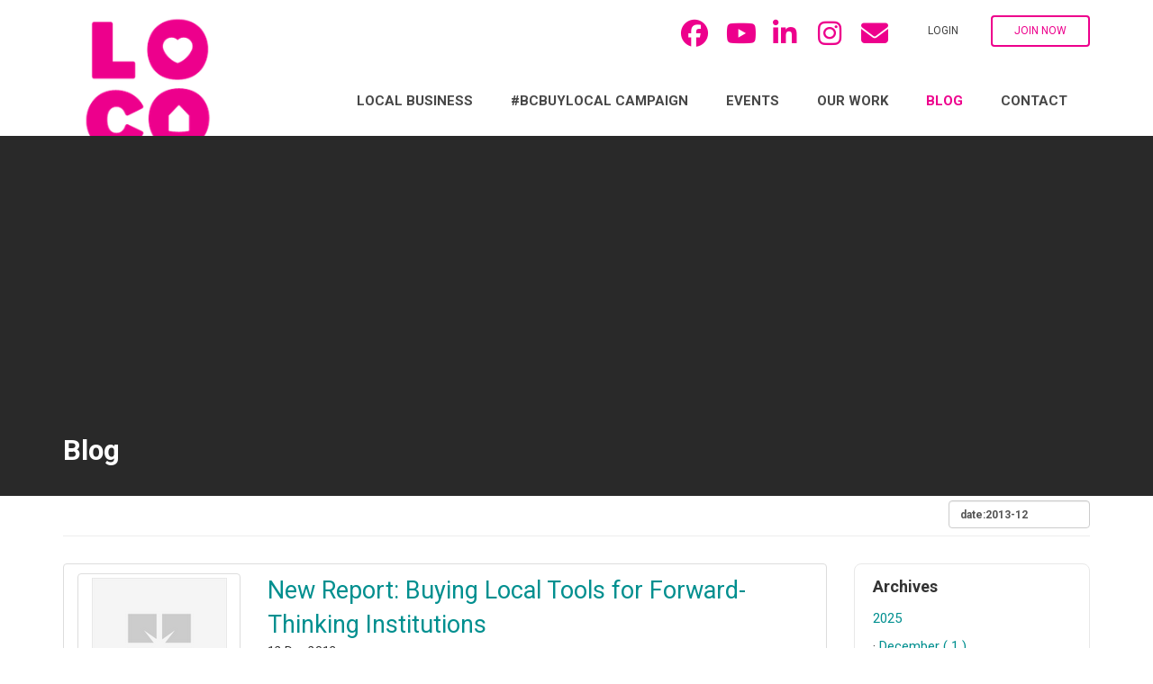

--- FILE ---
content_type: text/css; charset=utf-8
request_url: https://d3lut3gzcpx87s.cloudfront.net/css/sass/1755548090.26_22adb1ba2b6f8ac2816b51c6c3351190/locobc/custom-premium1.css
body_size: 1862
content:
/* Basics
=========================== */
/* Button Colours
=========================== */
/* Top Bar
=========================== */
/* NavBar
=========================== */
/* Mobile Nav
=========================== */
/* Social
=========================== */
/* Footer 
=========================== */
/* Panel Header Colours
=========================== */
/* Title Colour
=========================== */
/* Style 1 Title BG Colour */
/* Basics
=========================== */
/* Button Colours
=========================== */
/* Top Bar
=========================== */
/* NavBar
=========================== */
/* Mobile Nav
=========================== */
/* Social
=========================== */
/* Footer
=========================== */
/* Panel Header Colours
=========================== */
/* Title Colour
=========================== */
/* Style 1 Title BG Colour */
/* --- Colours --- */
/* The real pink they are using #ED008C on their current site... */
/* --- Fonts --- */
@import url("https://fonts.googleapis.com/css?family=Roboto:300,400,700");
#page { font-family: "Roboto", Helvetica, sans-serif !important; }

#page h1, #page h2, #page h3, #page h4, #page h5, #page .panel .panel-heading h3, #page .ss-panel .ss-panel-header .item_name, #page .cta-widget h3, #page .what-we-do .what-we-do-panel h3, #page .company-page-header .company-name-logo h2, #page .company-brief h3, #page .users-company.panel-body a, #page .btn, #page .navbar-default .main-nav a, #page .directory-member .member-image .member-name a, #page .directory-search-label { font-family: "Roboto", Helvetica, sans-serif !important; }

.custom_webpage_section_view h1, .custom_webpage_section_view h2, .custom_webpage_section_view h3 { color: #ED008C; }

#page { font-size: 15px; }

/* --- SASS MIXINS --- */
/* --- General Styles --- */
body { text-rendering: optimizeLegibility !important; -webkit-font-smoothing: antialiased; }

.subcontainer_style1 .subscribe-form-container { background-color: #3A3D42 !important; color: #fafafa !important; }

.what-we-do-panel a { color: #ED008C; }

.what-we-do-panel a:hover, .what-we-do-panel a:focus { color: #FF00FF; }

.what-we-do-panel a i { font-size: 60px; }

#page .join-now-btn { margin-bottom: 20px; }

#main_content h1 { color: #ED008C; }

/* --- Custom Navbar --- */
#page .site-header > .navbar.navbar-default > .container > .main-nav { float: right; }

#page .site-header > .navbar.navbar-default > .container > .main-nav > ul { margin-top: 32px; margin-bottom: 15px; }

#page .site-header > .navbar.navbar-default > .container > .main-nav > ul > li { display: inline-block; }

#page .navbar-default .main-nav .nav > li > a { font-size: 15px; font-weight: 600; }

#page .navbar-default .main-nav .nav > li:last-child > a { padding-right: 10px; }

#page .site-header.fixed { background: #fff !important; }

#page .site-header.fixed-enabled.fixed #social-media-links ul.media-links li a i { font-size: 18px; }

/* --- Logo Filters --- */
.header-slideshow .site-header .navbar-brand img { -webkit-filter: none !important; -moz-filter: none !important; -ms-filter: none !important; -o-filter: none !important; filter: none !important; }

.lower-footer .footer-logo .navbar-brand img { height: 40px !important; -webkit-filter: brightness(0) invert(1); -moz-filter: brightness(0) invert(1); -ms-filter: brightness(0) invert(1); -o-filter: brightness(0) invert(1); filter: brightness(0) invert(1); }

#page .sidebar-sponsors img { max-height: 66px; max-width: 200px; margin-top: 20px; }

#page .sidebar-sponsors h3 { margin-top: 40px; }

#social-media-links ul.media-links { list-style-type: none; margin-right: 24px; }

#social-media-links ul.media-links li { display: inline-block; }

#social-media-links ul.media-links li a i { color: #ed008c; transition: all 0.3s ease-in-out; }

/* --- SIDEBAR STYLES --- */
#page .ss-widget.sidebar-nav { margin-bottom: 17px; background-color: #fff; border: 1px solid #ddd; border-radius: 4px; -webkit-box-shadow: 0 1px 1px rgba(0, 0, 0, 0.05); box-shadow: 0 1px 1px rgba(0, 0, 0, 0.05); padding: 0; }

#page .ss-widget.sidebar-nav li { padding: 10px 15px; }

#page .ss-widget.sidebar-nav h3 { font-size: 18px; padding: 10px 15px; }

#page .ss-widget.sidebar-nav h3 a { color: #047887; }

#page .ss-widget.sidebar-nav a.current-page { color: #ED008C; }

#page .ss-widget.sidebar-nav ul.sidebar-nav-widget { list-style-type: none; padding: 0; padding: 0 10px; font-family: "Roboto", Helvetica, sans-serif; }

#page .ss-widget.sidebar-nav ul.sidebar-nav-widget a { color: #047887; }

#page .ss-widget.sidebar-nav ul.sidebar-nav-widget a.current-page { color: #ED008C; }

footer .footer-phone { display: none; }

/* Slideshow text styles */
#page .flex-slideshow.flexslider li .flex-caption .slide-info { position: absolute; left: 0; right: 0; bottom: 40px; }

@media screen and (max-width: 480px) { #page .flex-slideshow.flexslider li .flex-caption .slide-info { bottom: 0; } #page .flex-slideshow.flexslider li .flex-caption .slide-info .slide-title { font-size: 24px !important; } }

#page .flex-slideshow.flexslider li .flex-caption .slide-info .slide-title { font-size: 34px; color: #e5e5e5; }

#page .flex-slideshow.flexslider li .flex-caption .slide-info .slide-content { color: #fff; }

#page .flex-slideshow.flexslider li .flex-caption .slide-info .slide-content .btn { text-shadow: none; }

#page .header-banner .header-banner-text .container .header-banner-text-inner .header-banner-page-title { text-shadow: none; }

@media screen and (min-width: 1199px) { .full-width-sponsors .spnsrs-widget .widget-title { margin-left: -8px; } }

#page #main { padding-bottom: 0; }

.slideshow-page .full-width-container { margin-top: 0; }

#page .navbar-brand { position: absolute; }

#page .navbar-brand img { height: 160px !important; }

#page .header-banner { height: 400px; }

.team-page .header-banner-page-title, .team-page .header-banner-subtext { display: none; }

.company_page .company-page-header { background: url(https://silkstart.s3.amazonaws.com/59f1261e6862130c323b23ec.png); }

#page .plan_table_container_main .price-length-col { background: #ed008c; }

#page .plan_table_container_main .price-length-col .plan-price { width: 100%; color: #fff; }

#page .plan_table_container_main .price-length-col .row > div:last-child { display: none; }

#page .plans_page h1.light-in-darkness { font-size: 0; }

#page .plans_page h1.light-in-darkness:after { content: 'Join Our Community'; display: block; font-size: 31px; }

#page .site-header { min-height: 100px; }

@media screen and (max-width: 992px) { #page .site-header .navbar-brand img { height: 80px !important; } }
